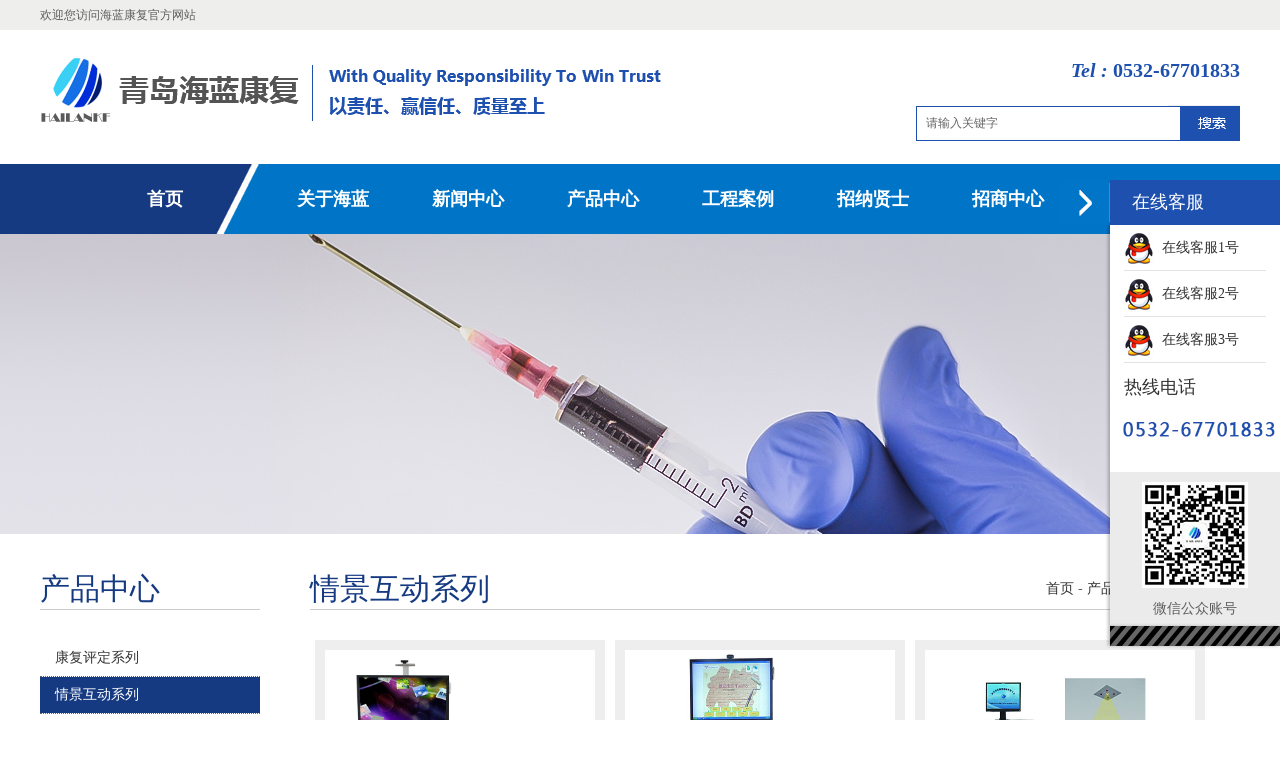

--- FILE ---
content_type: text/html; charset=utf-8
request_url: http://www.hailankangfu.com/productlist.aspx?btype=2
body_size: 9322
content:

<!DOCTYPE HTML>
<html>
<head>
    <meta http-equiv="X-UA-Compatible" content="IE=9; IE=8; IE=7;IE=edge,chrome=1">
    <meta http-equiv="Content-Type" content="text/html; charset=utf-8" />
    <meta name="format-detection" content="telephone=no" />
    <meta name="renderer" content="webkit">
    <title>
        情景互动系列
        -
        联系我们福布斯有限公司客服联系电话15906919998（开户）</title>
    <meta name="keywords" content="福布斯联系客服电话，福布斯办理开户客服" />
    <meta name="description" content="福布斯公司联系开户客服电话✅【——15906919998——】✅微信同步✅-开户-上分-客服，✅果博东方✅福布斯公司官网注册【fbs8886.com】✅果博东方福布斯客服开户-首集《浪浪山小妖怪电影》不算是最优秀的（甚至不在第一档），但它却是最出圈、最知名的，这点无可指摘，因为该集引发了广泛共鸣。" />
    <meta name="author" content="青岛数码人网络科技有限公司(http://www.smrwl.com/)" />
    <link rel="stylesheet" href="css/master.css" />
    <link rel="stylesheet" href="css/style.css" />
    <script type="text/javascript" src="js/jquery.min.js"></script>
    <script type="text/javascript">
        $(document).ready(function () {
            $("#nav li").hover(function () {
                $(this).find("ul").slideDown("slow");
            }, function () {
                $(this).find("ul").slideUp("fast");
            });
        });
    </script>
</head>
<body>
    <form method="post" action="./productlist.aspx?btype=2" id="form1">
<div class="aspNetHidden">
<input type="hidden" name="__VIEWSTATE" id="__VIEWSTATE" value="/[base64]/6K6t57uD57O757ufETMxMTAwMTMyNzc3MzYuanBnHuaDheaZr+S6kuWKqOW5s+adv+iuree7g+ezu+e7n88B5oOF5pmv5LqS5Yqo5bmz5p2/[base64]/mg4Xmma/kupLliqjorq3nu4Pns7vnu58RMzExMDAwMjE3MzA1OS5qcGce6Jma5ouf5oOF5pmv5LqS5Yqo6K6t57uD57O757ufrgHph4fnlKjkuoborqHnrpfmnLrlm77lvaLlkozlm77lg4/mioDmnK/vvIzmgqPogIXnva7ouqvkuo7kuIDkuKromZrmi5/nmoTnjq/looPvvIzkvZPpqozkuI3lkIznmoTop4bop4nlkozlkKzop4nliLrmv4DvvIzomZrmi5/lnLrmma/lvJXlr7zmgqPogIXlrozmiJDnibnlrprnmoTliqjkvZzku7vliqHjgIJkAgIPZBYCZg8VBgIxMgEyJOWEv+erpeaDheaZr+S6kuWKqOW6t+Wkjeiuree7g+ezu+e7nxEzMTA5NTkzMDM0MzQwLmpwZyTlhL/nq6Xmg4Xmma/kupLliqjlurflpI3orq3nu4Pns7vnu5/PAeaDheaZr+S6kuWKqOiuree7g++8jOS9v+iHqumXreeXh+WEv+erpeWcqOayu+eWl+eahOi/h+eoi+S4reWPjeWkjei/m+ihjOebrueahOaAp+S4u+WKqOi/kOWKqOiDveS/g+S9v+Wkp+iEkeelnue7j+S4reaeouS4jeaWreWvueWKqOS9nOi0qOmHj+i/m+ihjOS/ruato+WSjOiwg+aVtO+8jOabtOacieWIqeS6juaBouWkjeWOn+acieWKn+iDveaIluW7uueri+KApmQCBA8PFgIeC1JlY29yZGNvdW50AgNkZAIFDw8WAh4HVmlzaWJsZWhkZAIGD2QWAgIBDxYCHwACARYCZg9kFgJmDxUB/[base64]/lpLTlubLmibDlmagiIGhyZWY9Imh0dHA6Ly93d3cudHlqZHAubmV0LyIgYWx0PSLmkYTlg4/[base64]/[base64]/[base64]/[base64]/lpLTlsY/[base64]/lpLTlubLmibDlmagiIGhyZWY9Imh0dHA6Ly90eWpkcC5uZXQvIiBhbHQ9IuaRhOWDj+WktOW5suaJsOWZqCI+PC9hPjxhIHRpdGxlPSLnm5HmjqflsY/[base64]/[base64]/lpLTlsY/olL3lmagiIGhyZWY9Imh0dHA6Ly9zZnFobGcub3JnLyIgYWx0PSLnm5HmjqflsY/[base64]/lpLTlsY/[base64]" />
</div>

<div class="aspNetHidden">

	<input type="hidden" name="__VIEWSTATEGENERATOR" id="__VIEWSTATEGENERATOR" value="754E3D9C" />
</div>
    <!--welcome-->
    
<div class="header">
    <div class="top">
        欢迎您访问海蓝康复官方网站</div>
</div>
<!--welcome-->
<!--top-->
<div class="head">
    <div class="logo">
        <a href="index.aspx"><img src="images/logg_03.png"></a>
    </div>
    <div class="search">
     <p align="right" style="color:#1e50af; font-size:20px; line-height:50px; font-weight:bold; padding-bottom:10px;"><i>Tel&nbsp;:</i>&nbsp;0532-67701833</p>
        <input type="submit" name="banner_top$Button1" value="" id="banner_top_Button1" class="search_but" />
        <input name="banner_top$txtSearch" type="text" id="banner_top_txtSearch" value="请输入关键字" class="search_txt" onfocus="if (value ==&#39;请输入关键字&#39;){value =&#39;&#39;}" onblur="if (value ==&#39;&#39;){value=&#39;请输入关键字&#39;}" />
        <div class="clear">
        </div>
    </div>
    <div class="clear">
    </div>
</div>
<!--top-->
<!--nav-->
<div class="nav_bg">
    <div class="nav">
        <ul id="nav">
            <li class="mainlevel" style="margin-right: 50px; width: 100px;"><a href="index.aspx" class="cur">
                首页</a> </li>
            <li class="mainlevel"><a href="about.aspx">关于海蓝</a>
                <ul>
                    
                            <li><a href='about.aspx?id=1'>
                                关于我们</a></li>
                        
                            <li><a href='about.aspx?id=2'>
                                企业文化</a></li>
                        
                </ul>
            </li>
            <li class="mainlevel"><a href="newlist.aspx">新闻中心</a>
                <ul>
                    
                            <li><a href='newlist.aspx?btype=2'>
                                公司新闻</a></li>
                        
                            <li><a href='newlist.aspx?btype=3'>
                                行业新闻</a></li>
                        
                </ul>
            </li>
            <li class="mainlevel"><a href="productlist.aspx">产品中心</a>
                <ul>
                    
                            <li><a href='productlist.aspx?btype=1'>
                                康复评定系列</a></li>
                        
                            <li><a href='productlist.aspx?btype=2'>
                                情景互动系列</a></li>
                        
                            <li><a href='productlist.aspx?btype=3'>
                                中医艾灸系列</a></li>
                        
                            <li><a href='productlist.aspx?btype=5'>
                                作业治疗系列</a></li>
                        
                            <li><a href='productlist.aspx?btype=7'>
                                言语、认知系列</a></li>
                        
                            <li><a href='productlist.aspx?btype=9'>
                                音乐治疗系列</a></li>
                        
                            <li><a href='productlist.aspx?btype=10'>
                                水疗系列</a></li>
                        
                </ul>
            </li>
            <li class="mainlevel"><a href="projectlist.aspx">工程案例</a>
                <ul>
                    
                            <li><a href='projectlist.aspx?btype=1'>
                                康复训练科室</a></li>
                        
                </ul>
            </li>
            <li class="mainlevel"><a href="hr.aspx">招纳贤士</a>
                <ul>
                    <li><a href='hr.aspx'>海蓝人才观</a></li>
                    <li><a href='hrlist.aspx'>职位信息</a></li>
                </ul>
            </li>
            <li class="mainlevel"><a href="join.aspx">招商中心</a>
                <ul>
                    
                            <li><a href='join.aspx?id=1'>
                                招商中心</a></li>
                        
                            <li><a href='join.aspx?id=2'>
                                我要招商</a></li>
                        
                </ul>
            </li>
            <li class="mainlevel"><a href="contact.aspx">联系我们</a> </li>
            <div class="clear">
            </div>
        </ul>
    </div>
</div>
<!--nav-->

    <!--nav-->
    <!--banner-->
    
        <div class="banner" style="background-image: url(admin/Upimg/small20170828114334.jpg)">
        </div>
    

    <!--banner-->
    <!--neirong-->
    <div class="neirong">
        

<div class="neirong_l">
    <div class="neirong_l_t">
        产品中心</div>
    <div class="neirong_l_c">
        <ul>
            <li><a href="productlist.aspx?btype=1">康复评定系列</a> </li><li><a class="selected" href="productlist.aspx?btype=2">情景互动系列</a> </li><li><a href="productlist.aspx?btype=3">中医艾灸系列</a> </li><li><a href="productlist.aspx?btype=5">作业治疗系列</a> </li><li><a href="productlist.aspx?btype=7">言语、认知系列</a> </li><li><a href="productlist.aspx?btype=9">音乐治疗系列</a> </li><li><a href="productlist.aspx?btype=10">水疗系列</a> </li>
        </ul>
    </div>
</div>

        <div class="neirong_r">
            <div class="bread">
                <span>
                    情景互动系列</span><a href="index.aspx">首页</a> - <a href="productlist.aspx">产品中心</a>
                - <a href="#">
                    情景互动系列</a></div>
            <div class="neirong_c">
                <ul id="partner_list">
                    
                            <li><a href="product.aspx?id=14&btype=2" title="情景互动平板训练系统">
                                <p>
                                    <img src="photo/original/3110013277736.jpg" /></p>
                                <div class="pro_title">
                                    <strong>
                                        情景互动平板训练系统</strong></div>
                                <div class="pro_con">
                                    情景互动平板训练系统通过虚拟的场景及个性化的运动模式引导患者完成特定的动作任务，患者可以单独地、安全的练习，反复强化特定动作，提高神经系…</div>
                            </a></li>
                        
                            <li><a href="product.aspx?id=13&btype=2" title="虚拟情景互动训练系统">
                                <p>
                                    <img src="photo/original/3110002173059.jpg" /></p>
                                <div class="pro_title">
                                    <strong>
                                        虚拟情景互动训练系统</strong></div>
                                <div class="pro_con">
                                    采用了计算机图形和图像技术，患者置身于一个虚拟的环境，体验不同的视觉和听觉刺激，虚拟场景引导患者完成特定的动作任务。</div>
                            </a></li>
                        
                            <li><a href="product.aspx?id=12&btype=2" title="儿童情景互动康复训练系统">
                                <p>
                                    <img src="photo/original/3109593034340.jpg" /></p>
                                <div class="pro_title">
                                    <strong>
                                        儿童情景互动康复训练系统</strong></div>
                                <div class="pro_con">
                                    情景互动训练，使自闭症儿童在治疗的过程中反复进行目的性主动运动能促使大脑神经中枢不断对动作质量进行修正和调整，更有利于恢复原有功能或建立…</div>
                            </a></li>
                        
                    <div class="clear">
                    </div>
                </ul>
                <ul id="page">
                    <li>
                        
<!-- AspNetPager V7.2 for VS2005 & VS2008  Copyright:2003-2008 Webdiyer (www.webdiyer.com) -->
<!--记录总数只有一页，AspNetPager已自动隐藏，若需在只有一页数据时显示AspNetPager，请将AlwaysShow属性值设为true！-->
<!-- AspNetPager V7.2 for VS2005 & VS2008 End -->


                    </li>
                    
                </ul>
            </div>
        </div>
        <div class="clear">
        </div>
    </div>
    <!--neirong-->
    <!--底部-->
    
<div class="bgbottom">
    <div class="bottom1">
        <div class="bottom1_1">
            <ul>
                <li><a href="about.aspx">关于海蓝</a></li>
                <li><a href="productlist.aspx">产品中心</a></li>
                <li><a href="projectlist.aspx">工程案例</a></li>
                <li><a href="hr.aspx">招纳贤士</a></li>
                <li><a href="newlist.aspx">新闻中心</a></li>
                <li><a href="join.aspx">招商中心</a></li>
                <li><a href="contact.aspx">联系我们</a></li>
                <div class="clear">
                </div>
            </ul>
        </div>
        <div class="bottom1_2">
            <div class="tbstyle1">
                <img class="img-tb" src="images/gps.png">
                <p>
                    崂山区辽阳东路12号鹏利南华4-2101
                </p>
            </div>
            <div class="tbstyle1">
                <img class="img-tb" src="images/msg.png">
                <p>
                    hailankf@163.COM
                </p>
            </div>
            <div class="tbstyle1">
                <img style="padding-left: 2%" src="images/tel.png">
                <p>
                    0532-67701833
                </p>
            </div>
            <div class="clear">
            </div>
        </div>
        <div class="clear">
        </div>
    </div>
    <div class="bottom2">
        
                <p>座机：0532-67701833&nbsp;</p>
<p>邮箱：haikangkf@163.com / 1298895569@qq.com</p>
<p>地址：青岛市崂山区辽阳东路12号鹏利南华4-2101</p>
<p></p>
<a title="地磅控制器" href="https://www.dingxiaoyu.org/" alt="地磅无线遥控器"></a><a title="地磅控制器" href="http://www.tangjiao.org/" alt="地磅控制器"></a><a title="地磅控制器" href="http://www.dadizi.org/" alt="地磅控制器"></a><a title="摄像头干扰器" href="http://www.tyjdp.net/" alt="摄像头干扰器"></a><a title="监控屏蔽器" href="http://www.aimitech.org/" alt="摄像头干扰器"></a><a title="地磅控制器" href="http://www.dibangykq.org/" alt="地磅控制器"></a><a title="摄像头干扰器" href="https://www.sxtgrq.com/" alt="摄像头干扰器"></a><a title="沈阳监控安装" href="http://www.jiankongfix.com/" alt="沈阳摄像头安装"></a><a title="水果机遥控器" href="http://www.laohuj.org/" alt="捕鱼机遥控器"></a><a title="摄像头干扰器" href="http://www.sxtgrq.net/" alt="摄像头干扰器"></a><a title="地磅控制器" href="http://www.kxkwy.com/" alt="无线地磅控制器"></a><a title="摄像头屏蔽器" href="http://www.jkgrq.com/" alt="监控干扰器"></a><a title="摄像头干扰器" href="http://www.yandouba.org/" alt="监控屏蔽器"></a><a title="水果机定位器" href="http://www.dzgykq.com/" alt="水果机遥控器"></a><a title="摄像头屏蔽器" href="http://www.sfqhlg.org/" alt="监控屏蔽器"></a><a title="水果机遥控器" href="http://www.dengxiaoke.com/" alt="水果机定位器"></a><a title="水果机遥控器" href="http://www.ydkxk.com/" alt="水果机定位器"></a><a title="水果机定位器" href="http://www.ydkxk.com/" alt="水果机遥控器"></a><a title="水果机定位器" href="http://www.kxkljl.com/" alt="水果机遥控器"></a><a title="水果机遥控器" href="http://www.kxkljl.com/" alt="水果机定位器"></a><a title="水果机定位器" href="http://www.daozhaykq.com/" alt="水果机遥控器"></a><a title="水果机遥控器" href="http://www.daozhaykq.com/" alt="水果机定位器"></a><a title="摄像头屏蔽器" href="http://www.huyixuan.com/" alt="监控干扰器"></a><a title="摄像头屏蔽器" href="http://www.chenyuqi.net/" alt="监控干扰器"></a><a title="密码锁解码器" href="http://www.kxklmy.com/" alt="指纹锁干扰器"></a><a title="指纹锁解码器" href="http://www.kxklmy.com/" alt="密码锁干扰器"></a><a title="密码锁解码器" href="http://www.lilandi.com/" alt="指纹锁干扰器"></a><a title="指纹锁解码器" href="http://www.lilandi.com/" alt="密码锁干扰器"></a><a title="地磅控制器" href="https://dingxiaoyu.org/" alt="地磅控制器"></a><a title="地磅控制器" href="http://tangjiao.org/" alt="地磅控制器"></a><a title="地磅控制器" href="http://dadizi.org/" alt="地磅控制器"></a><a title="摄像头干扰器" href="http://tyjdp.net/" alt="摄像头干扰器"></a><a title="监控屏蔽器" href="http://aimitech.org/" alt="摄像头干扰器"></a><a title="地磅控制器" href="http://dibangykq.org/" alt="地磅控制器"></a><a title="摄像头干扰器" href="https://sxtgrq.com/" alt="摄像头干扰器"></a><a title="沈阳监控安装" href="http://jiankongfix.com/" alt="沈阳摄像头安装"></a><a title="水果机遥控器" href="http://laohuj.org/" alt="捕鱼机遥控器"></a><a title="摄像头干扰器" href="http://sxtgrq.net/" alt="摄像头干扰器"></a><a title="地磅控制器" href="http://kxkwy.com/" alt="无线地磅控制器"></a><a title="摄像头屏蔽器" href="http://jkgrq.com/" alt="监控干扰器"></a><a title="摄像头干扰器" href="http://yandouba.org/" alt="监控屏蔽器"></a><a title="水果机遥控器" href="http://dzgykq.com/" alt="水果机遥控器"></a><a title="摄像头屏蔽器" href="http://sfqhlg.org/" alt="监控屏蔽器"></a><a title="水果机遥控器" href="http://dengxiaoke.com/" alt="水果机遥控器"></a><a title="水果机遥控器" href="http://ydkxk.com/" alt="水果机遥控器"></a><a title="水果机遥控器" href="http://ydkxk.com/" alt="水果机遥控器"></a><a title="水果机遥控器" href="http://kxkljl.com/" alt="水果机遥控器"></a><a title="水果机遥控器" href="http://kxkljl.com/" alt="水果机遥控器"></a><a title="水果机遥控器" href="http://daozhaykq.com/" alt="水果机遥控器"></a><a title="水果机遥控器" href="http://daozhaykq.com/" alt="水果机遥控器"></a><a title="摄像头屏蔽器" href="http://huyixuan.com/" alt="监控干扰器"></a><a title="摄像头屏蔽器" href="http://chenyuqi.net/" alt="监控干扰器"></a><a title="摄像头干扰器" href="http://tyjdp.net/" alt="摄像头屏蔽器"></a><a title="密码锁解码器" href="http://lilandi.com/" alt="指纹锁干扰器"></a><a title="指纹锁解码器" href="http://lilandi.com/" alt="密码锁干扰器"></a><a title="密码锁解码器" href="http://kxklmy.com/" alt="指纹锁干扰器"></a><a title="指纹锁解码器" href="http://kxklmy.com/" alt="密码锁干扰器"></a>
            
    </div>
<script>
var _hmt = _hmt || [];
(function() {
  var hm = document.createElement("script");
  hm.src = "https://hm.baidu.com/hm.js?bea38204e348b28409bd247ad34b55b5";
  var s = document.getElementsByTagName("script")[0]; 
  s.parentNode.insertBefore(hm, s);
})();
</script>

</div>

<!--浮动qq-->


<div id="rightArrow"><a href="javascript:;" title="在线客户"></a></div>
<div id="floatDivBoxs">
	<div class="floatDtt">在线客服</div>
    <div class="floatShadow">
        <ul class="floatDqq">
            <li style="padding-left:0px;"><a target="_blank" href="tencent://message/?uin=2748678161 &Site=sc.chinaz.com&Menu=yes"><img src="images/qq.png" align="absmiddle">&nbsp;&nbsp;在线客服1号</a></li>
            <li style="padding-left:0px;"><a target="_blank" href="tencent://message/?uin=1210204003&Site=sc.chinaz.com&Menu=yes"><img src="images/qq.png" align="absmiddle">&nbsp;&nbsp;在线客服2号</a></li>
            <li style="padding-left:0px;"><a target="_blank" href="tencent://message/?uin=331033525&Site=sc.chinaz.com&Menu=yes"><img src="images/qq.png" align="absmiddle">&nbsp;&nbsp;在线客服3号</a></li>
        </ul>
        <div class="floatDtxt">热线电话</div>
        <div class="floatDtel"><img src="images/online_phone.jpg" width="155" height="45" alt=""></div>
        <div style="text-align:center;padding:10PX 0 5px 0;background:#EBEBEB;"><img src="images/wap_ico.jpg"><br>微信公众账号</div>
    </div>
    <div class="floatDbg"></div>
</div>

<script type="text/javascript">
var flag=1;
$('#rightArrow').click(function(){
	if(flag==1){
		$("#floatDivBoxs").animate({right: '-175px'},300);
		$(this).animate({right: '-5px'},300);
		$(this).css('background-position','-50px 0');
		flag=0;
	}else{
		$("#floatDivBoxs").animate({right: '0'},300);
		$(this).animate({right: '170px'},300);
		$(this).css('background-position','0px 0');
		flag=1;
	}
});
</script>
<!--浮动qq-->
    <!--底部-->
    </form>
</body>
</html>


--- FILE ---
content_type: text/css
request_url: http://www.hailankangfu.com/css/master.css
body_size: 4806
content:
/**
*在Position属性值为absolute的同时，
*如果有一级父对象（无论是父对象还是祖父对象，或者再高的辈分，一样）
*的Position属性值为Relative时，则上述的相对浏览器窗口定位将会变成相对父对象定位，
*这对精确定位是很有帮助的。
*/
body {
	font-size: 14px;
	font-weight: normal;
	color: #5e5e5e;
	text-decoration: none;
	background-color: #fff;
	margin: 0px;
	padding: 0px;
	font-family: "微软雅黑";
	line-height: 25px;
}
body img {
	margin: 0px;
	padding: 0px;
	border-top-width: 0px;
	border-right-width: 0px;
	border-bottom-width: 0px;
	border-left-width: 0px;
}
* {
	margin: 0px;
	padding: 0px;
}
body li {
	list-style-type: none;
}
body p {
	margin: 0px;
	padding: 0px;
}
.clear {
	clear: both;
}
body a {
	font-size: 14px;
	color: #333;
	text-decoration: none;
	font-family: "微软雅黑";
}
body a:hover {
	font-size: 14px;
	color: #5d4031;
	font-family: "微软雅黑";
}
.nav_bg {
	line-height: 70px;
	height: 70px;
	margin-top: 0px;
	margin-right: auto;
	margin-bottom: 0px;
	margin-left: auto;
	background-image: url(../images/bj.png);
	background-repeat: no-repeat;
	background-position: center center;
	padding: 0px;
}
.nav {
	width: 1200px;
	margin-top: 0px;
	margin-right: auto;
	margin-bottom: 0px;
	margin-left: auto;
	padding-top: 0px;
	padding-right: 0px;
	padding-bottom: 0px;
	padding-left: 0px;
}
/*nav*/
#nav {
	width: 1120px;
	height: 70px;
	margin-top: 0px;
	margin-right: auto;
	margin-bottom: 0;
	margin-left: auto;
	padding-top: 0px;
	padding-right: 0px;
	padding-bottom: 0px;
	padding-left: 70px;
}
#nav .mainlevel {
	float: left;
	width: 135px;/*IE6 only*/
	border-right-width: 0px;
	border-right-style: solid;
	border-right-color: #fff;
	margin-right: 0px;
	background-repeat: no-repeat;
	text-align: center;
	padding-top: 0px;
	padding-right: 0px;
	padding-bottom: 0px;
	padding-left: 0px;
}
#nav .mainlevel a {
	color: #fff;
	text-decoration: none;
	line-height: 70px;
	display: block;
	padding: 0;
	text-align: center;
	margin: 0px;
	font-family: "微软雅黑";
	font-size: 18px;
	text-align: center;
	font-weight: bold;
}
#nav .mainlevel a:hover, #nav .mainlevel a.cur {
	color: #fff;
	text-decoration: none;
	background-position: center center;
	background-image: url(../images/blue.png);
	background-repeat: repeat;
}
#nav .mainlevel ul {
	display: none;
	position: absolute;
	z-index: 1000;
	padding-top: 0px;
	padding-right: 0px;
	padding-bottom: 0px;
	padding-left: 1px;
	margin-top: 0px;
	margin-right: 0px;
	margin-bottom: 0px;
	margin-left: 0px;
}
#nav .mainlevel li {
	width: 135px;/*IE6 only*/
	background-repeat: repeat;
	border-bottom-width: 1px;
	border-bottom-style: solid;
	border-bottom-color: #eee;
	background-image: none;
}
#nav .mainlevel li a {
	font-size: 14px;
	line-height: 45px;
	font-weight: normal;
	background-image: none;
	background-color: #163a82;
	color: #fff;
}
#nav .mainlevel li a:hover {
	font-size: 14px;
	line-height: 45px;
	background-image: none;
	background-color: #146ce0;
	color: #fff;
}

.header {
	background-color: #eeeeec;
	line-height: 30px;
	font-size: 12px;
}
.top {
	padding: 0px;
	width: 1200px;
	margin-top: 0px;
	margin-right: auto;
	margin-bottom: 0px;
	margin-left: auto;
}
.logo {
	float: left;
	margin-left: 0;
}
.head {
	width: 1200px;
	line-height: 30px;
	margin-top: 0;
	margin-right: auto;
	margin-bottom: 0;
	margin-left: auto;
	padding-top: 15px;
	padding-right: 0px;
	padding-bottom: 15px;
	padding-left: 0px;
}
.search {
	width: 324px;
	float: right;
	padding-top: 0px;
	padding-right: 0px;
	padding-bottom: 0px;
	padding-left: 0px;
}
.search_but {
	float: right;
	background-image: url(../images/sech_03.png);
	background-repeat: no-repeat;
	margin: 0px;
	padding: 0px;
	width: 72px;
	height: 36px;
	line-height: 36px;
	background-position: right center;
	border-top-width: 0px;
	border-right-width: 0px;
	border-bottom-width: 0px;
	border-left-width: 0px;
}
.search_txt {
	float: right;
	background-image: url(../images/sech_03.png);
	background-repeat: no-repeat;
	margin: 0px;
	width: 242px;
	height: 36px;
	line-height: 36px;
	background-position: left center;
	border-top-width: 0px;
	border-right-width: 0px;
	border-bottom-width: 0px;
	border-left-width: 0px;
	font-size: 12px;
	color: #666;
	padding-top: 0px;
	padding-right: 0px;
	padding-bottom: 0px;
	padding-left: 10px;
}
.clear {
	clear: both;
}
.bg2 {
	background-image: url("../images/bj.png");
	background-repeat: no-repeat;
	background-position: center center;
}
.slideBox {
	width: 100%;
	overflow: hidden;
	position: relative;
	border: 0px solid #ddd;
}
.slideBox .hd {
	width: 100%;
	position: absolute;
	z-index: 1;
	bottom: 0;
	left: 0;
	height: 30px;
	line-height: 30px;
	text-align: center;
}
.slideBox .hd ul li {
	cursor: pointer;
	display: inline-block;
 *display:inline;
	zoom: 1;
	width: 11px;
	height: 11px;
	margin: 4px;
	background: url(../images/dot-black2.png) 0 0;
	overflow: hidden;
	line-height: 9999px;
	filter: alpha(opacity=40);
	opacity: 0.4;
}
.slideBox .hd ul .on {
	filter: alpha(opacity=100);
	opacity: 1;
}
.slideBox .bd {
	position: relative;
	height: 100%;
	z-index: 0;
}
.slideBox .bd li {
	zoom: 1;
	vertical-align: middle;
}
.slideBox .bd img {
	width: 100%;
	display: block;
}
/* 下面是前/后按钮代码，如果不需要删除即可 */
.slideBox .prev, .slideBox .next {
	position: absolute;
	left: 3%;
	top: 50%;
	margin-top: -25px;
	display: block;
	width: 32px;
	height: 40px;
	background: url(../images/slider-arrow.png) -110px 5px no-repeat;
	filter: alpha(opacity=50);
	opacity: 0.5;
}
.slideBox .next {
	left: auto;
	right: 3%;
	background-position: 8px 5px;
}
.slideBox .prev:hover, .slideBox .next:hover {
	filter: alpha(opacity=100);
	opacity: 1;
}
.slideBox .prevStop {
	display: none;
}
.slideBox .nextStop {
	display: none;
}
.bg3 {
	padding-top: 45px;
	padding-right: 0px;
	padding-bottom: 35px;
	padding-left: 0px;
	margin-top: 0px;
	margin-right: auto;
	margin-bottom: 0px;
	margin-left: auto;
}
.bg4 {
	background-color: #efefef;
	padding-top: 45px;
	padding-right: 0px;
	padding-bottom: 35px;
	padding-left: 0px;
	margin-top: 0px;
	margin-right: auto;
	margin-bottom: 0px;
	margin-left: auto;
}
.title1 {
	width: 500px;
	line-height: 40px;
	background-image: url(../images/title1.png);
	background-repeat: no-repeat;
	background-position: center bottom;
	text-align: center;
	margin-top: 0;
	margin-right: auto;
	margin-bottom: 20px;
	margin-left: auto;
	padding-top: 0px;
	padding-right: 0px;
	padding-bottom: 15px;
	padding-left: 0px;
}
.title1 a, .title1 a:hover {
	font-size: 30px;
	color: #bababa;
}
.title1 a strong {
	font-size: 36px;
	font-weight: bold;
	color: #333;
}
.title1 span {
	display: none;
}
.main {
	margin-top: 0;
	margin-right: auto;
	margin-bottom: 0;
	margin-left: auto;
	padding-top: 20px;
	padding-right: 0%;
	padding-bottom: 0px;
	padding-left: 0%;
	width: 1200px;
}
.main2 {
	margin-top: 0;
	margin-right: auto;
	margin-bottom: 0;
	margin-left: auto;
	padding-top: 0%;
	padding-right: 0%;
	padding-bottom: 0px;
	padding-left: 0%;
	width: 1200px;
}
.font-color {
	color: #43b8ee;
}
.main-a {
	font-size: 2em;
	display: inherit
}
.main-b {
	font-size: small;
	padding-top: 5%
}
.main-xq {
	color: #43b8ee;
	float: right;
	padding-top: 20%;
}
.font-black {
	color: #333;
}

/* 左右滚动css */
.picScroll-left {
	overflow: hidden;
	position: relative;
	padding: 0px;
	width: 1200px;
	margin-top: 0px;
	margin-right: auto;
	margin-bottom: 0px;
	margin-left: auto;
}
.picScroll-left .hd {
	width: 100%;
	position: absolute;
	z-index: 1;
	bottom: 0;
	left: 0;
	height: 30px;
	line-height: 30px;
	text-align: center;
}
.picScroll-left .hd .prev {
	position: absolute;
	left: 0%; margin-top:-13%;
	display: block;
	width: 70px;
	height: 70px;

	background-image: url(../images/left.png);
	background-repeat: no-repeat;
	background-position: 0px 0px;

}
.picScroll-left .hd .prev:hover{background-image: url(../images/left2.png);}
.picScroll-left .hd .next {
	position: absolute;
	right: 0%; margin-top:-13%;
	display: block;
	width: 70px;
	height: 70px;

	background-image: url(../images/right.png);
	background-repeat: no-repeat;
	background-position: 0px 0px;

}.picScroll-left .hd .next:hover{background-image: url(../images/right2.png);}
.picScroll-left .hd .prevStop {
	background-position: -60px 0;
}
.picScroll-left .hd .nextStop {
	background-position: -60px -50px;
}
.picScroll-left .hd ul {
	float: right;
	overflow: hidden;
	zoom: 1;
	margin-top: 10px;
	zoom: 1;
}
.picScroll-left .hd ul li {
	float: left;
	width: 9px;
	height: 9px;
	overflow: hidden;
	margin-right: 5px;
	text-indent: -999px;
	cursor: pointer;
}
.picScroll-left .hd ul li.on {
	background-position: 0 0;
}
.picScroll-left .bd {
	padding: 10px;
}
.picScroll-left .bd ul {
	overflow: hidden;
	zoom: 1;
}
.picScroll-left .bd ul li {
	float: left;
	_display: inline;
	overflow: hidden;
	text-align: center;
	margin-top: 0;
	margin-right: 5px;
	margin-bottom: 0;
	margin-left: 7px;
}
.picScroll-left .bd ul li .pic {
	text-align: center;
}
.picScroll-left .bd ul li .pic img {
	width: 378px;
	height: 278px;
	display: block;
	padding: 0px;
	border: 1px solid #ccc;
}
.picScroll-left .bd ul li .pic a:hover img {
	border-color: #999;
}
.picScroll-left .bd ul li .title {
	line-height: 24px;
}
.img-lj {
	height: 90px;
}
/*友链*/
table.youlian {
	margin: 0px;
	padding: 0px;
	border-collapse: collapse;
}
table.youlian tr {
	margin: 0px;
	padding: 0px;
}
table.youlian tr td {
	margin: 0px;
	padding: 0px;
	border: 1px solid #ccc;
	text-align: center;
}
.bottom_t {
	background-image: url(../images/line.png);
	background-repeat: no-repeat;
	background-position: left bottom;
	line-height: 45px;
}
.bottom_t a, .bottom_t a:hover {
	font-size: 16px;
	color: #fff;
}
.bottom_c a:hover {
	color: #ccc;
}
.bottom_c {
	padding-top: 10px;
	padding-right: 0px;
	padding-bottom: 0px;
	padding-left: 0px;
}
.bottom1 {
	width: 1200px;
	margin-top: 0;
	margin-right: auto;
	margin-bottom: 0;
	margin-left: auto;
	padding-top: 0px;
	padding-right: 0px;
	padding-bottom: 50px;
	padding-left: 0px;
	font-size: 14px;
	line-height: 25px;
}
.bottom1_1 {
	width: 660px;
	float: left;
	padding-top: 40px;
	padding-right: 0px;
	padding-bottom: 0px;
	padding-left: 0px;
}
.bottom1_1 ul{
	margin: 0px;
	padding: 0px;
}
.bottom1_1 ul li{
	margin: 0px;
	padding: 0px; width:14%; float:left; text-align:center;
}
.bottom1_1 ul li a{ font-size:16px; color:#fff;}
.bottom1_1 ul li a:hover{ font-size:16px; color:#fff; text-decoration:underline;}
.bottom1_2 {
	width: 450px;
	float: right;
	padding-top: 0px;
	padding-right: 0px;
	padding-bottom: 0px;
	padding-left: 0px;
	font-size: 14px;
}

.bottom2 {
	width: 1200px;
	font-size: 12px;
	color: #fff;
	border-top-width: 1px;
	border-right-width: 0px;
	border-bottom-width: 0px;
	border-left-width: 0px;
	border-top-style: solid;
	border-right-style: solid;
	border-bottom-style: solid;
	border-left-style: solid;
	border-top-color: #4d9fd9;
	border-right-color: #666;
	border-bottom-color: #666;
	border-left-color: #666;
	line-height: 25px;
	text-align: center;
	margin-top: 0;
	margin-right: auto;
	margin-bottom: 0;
	margin-left: auto;
	padding-top: 15px;
	padding-right: 0px;
	padding-bottom: 10px;
	padding-left: 0px;
}
.mainbottom {
	margin-top: 0;
	margin-right: auto;
	margin-bottom: 5%;
	margin-left: auto;
	padding-right: 15%;
	padding-bottom: 0px;
	padding-left: 15%;
	display: inline-flex;
}
.bgbottom {
	background-color: #0075c8;
	padding-top: 45px;
	padding-right: 0px;
	padding-bottom: 0px;
	padding-left: 0px;
	margin-top: 45px;
	margin-right: 0px;
	margin-bottom: 0px;
	margin-left: 0px;
}
.fontbottom {
	padding-top: 2%;
	font-size: 14px;
	width: 70px;
}
.tbstyle {
	color: #ffffff;
	padding-top: 15%;
}
.tbstyle1 {
	width: 30%;
	float: left;
	text-align: center;
	font-size: 14px;
	color: #fff;
	padding-top: 0px;
	padding-right: 1%;
	padding-bottom: 0px;
	padding-left: 1%;
}

#scrollWrap {
	height: 50px;
	overflow: hidden;
	padding: 0px;
	margin-top: 0px;
	margin-right: auto;
	margin-bottom: 0px;
	margin-left: auto;
	border-top-width: 0px;
	border-right-width: 0px;
	border-bottom-width: 1px;
	border-left-width: 0px;
	border-top-style: solid;
	border-right-style: solid;
	border-bottom-style: solid;
	border-left-style: solid;
	border-top-color: #ccc;
	border-right-color: #ccc;
	border-bottom-color: #ccc;
	border-left-color: #ccc;
}
/*文字滚动*/
ul#scrollMsg{
	padding: 0;
	width: 1200px;
	margin-top: 0;
	margin-right: auto;
	margin-bottom: 0;
	margin-left: auto;

}
#scrollMsg li {
	height: 50px;
	line-height: 50px;
	overflow: hidden;
	font-size: 14px;
	padding-left: 30px;
	background-image: url(../images/logo_06.png);
	background-repeat: no-repeat;
	background-position: left center;
}

/*产品列表*/
ul#pro_list{
	margin: 0px;
	padding: 0px;
}
ul#pro_list li{
	float: left;
	width: 380px;
	padding-left: 10px;
	padding-right: 10px;
	position: relative;
	padding-top: 0px;
	padding-bottom: 10px;
	margin: 0px;
}
ul#pro_list li img{ width:378px; height:278px; border:1px solid #ccc;} 
.jiangxin_txt2 {
	width: 380px;
	background-image: url(../images/black2.png);
	background-repeat: repeat;
	margin-top: 0px;
	margin-right: auto;
	margin-bottom: 0px;
	margin-left: auto;
	position: absolute;
	top: 0;
	height: 155px;
	line-height: 30px;
	text-align: center;
	left: 0%;
	right: 0px;
	padding-top: 125px;
	padding-right: 0px;
	padding-bottom: 0px;
	padding-left: 0px;
}
.jiangxin_txt2 strong {
	font-size: 24px;
	color: #fff;
	text-align: center;
	border: 0px solid #fff;
	font-weight: normal;
	margin-top: 0;
	margin-right: 0px;
	margin-bottom: 0px;
	margin-left: 0px;
	padding-top: 5px;
	padding-right: 10px;
	padding-bottom: 5px;
	padding-left: 10px;
}
/*新闻中心*/
/*news_list*/
ul#news_list{
	margin: 0px;
	padding: 0px;
}
ul#news_list li{
	margin: 0px;
	border-top-width: 0px;
	border-right-width: 0px;
	border-bottom-width: 1px;
	border-left-width: 0px;
	border-top-style: solid;
	border-right-style: solid;
	border-bottom-style: solid;
	border-left-style: solid;
	border-top-color: #ccc;
	border-right-color: #ccc;
	border-bottom-color: #ccc;
	border-left-color: #ccc;
	padding: 0px;
}
ul#news_list li a{
	color: #666;
	display: block;
	padding-top: 20px;
	padding-right: 0px;
	padding-bottom: 20px;
	padding-left: 0px;
}
ul#news_list li a:hover{
	color: #fff;
	background-color: #00a0e9;
	padding-left: 20px; 
	transition: background 1.5s, color 1.5s,padding-left 1.5s;
	-moz-transition: background 1.5s, color 1.5s,padding-left 1.5s; /* Firefox 4 */
	-webkit-transition: background 1.5s, color 1.5s,padding-left 1.5s; /* Safari and Chrome */
	-o-transition: background 1.5s, color 1.5s,padding-left 1.5s; /* Opera */
}
ul#news_list li a:hover p strong{ color:#fff;
transition: background 1.5s, color 1.5s,padding-left 1.5s;
	-moz-transition: background 1.5s, color 1.5s,padding-left 1.5s; /* Firefox 4 */
	-webkit-transition: background 1.5s, color 1.5s,padding-left 1.5s; /* Safari and Chrome */
	-o-transition: background 1.5s, color 1.5s,padding-left 1.5s; /* Opera */}
	
.news_pic{
	margin: 0px;
	padding: 0px;
	float: left;
	width: 380px;
}
.news_pic img{
	margin: 0px;
	padding: 0px;
	float: left;
	width:380px;
}
.news_txt{
	width: 770px;
	float: right; padding-right:10px;

}
.news_txt p{
	margin: 0px;
	padding: 0px;
	font-size: 14px; text-indent:0em; line-height:30px;
}
.news_txt p strong{
	font-size: 18px;
	line-height: 50px; font-weight:normal;
	color: #00a0e9;
}
.news_t{ font-size:24px; text-align:center; line-height:50px; padding-top:10px;}
.news_laiyuan{ font-size:14px; text-align:center; line-height:40px; }

/*浮动客服*/
#floatDivBoxs{width:170px;background:#fff;position:fixed;top:180px;right:0;z-index:999;}
#floatDivBoxs .floatDtt{width:100%;height:45px;line-height:45px; background:#1e50af;color:#fff;font-size:18px;text-indent:22px;position:relative;}
#floatDivBoxs .floatDqq{padding:0 14px;}
#floatDivBoxs .floatDqq li{height:45px;line-height:45px;font-size:15px;border-bottom:1px solid #e3e3e3; padding:0 0 0 50px;}
#floatDivBoxs .floatDtxt{font-size:18px;color:#333;padding:12px 14px;}
#floatDivBoxs .floatDtel{padding:0 0 15px 10px;}
#floatDivBoxs .floatDtel img{display:block;}
#floatDivBoxs .floatDbg{width:100%;height:20px;background:url(../images/online_botbg.jpg) no-repeat;box-shadow:-2px 0 3px rgba(0,0,0,0.25);}
.floatShadow{ background:#fff;box-shadow:-2px 0 3px rgba(0,0,0,0.25);}
#rightArrow{width:50px;height:45px;background:url(../images/online_arrow.jpg) no-repeat;position:fixed;top:180px;right:170px;z-index:999;}
#rightArrow a{display:block;height:45px;}

--- FILE ---
content_type: text/css
request_url: http://www.hailankangfu.com/css/style.css
body_size: 3999
content:
@charset "utf-8";
/* CSS Document */
.banner{

	background-repeat: no-repeat;
	background-position: center center; height:300px;
}

.neirong{
	padding: 0px;
	width: 1200px;
	margin-top: 35px;
	margin-right: auto;
	margin-bottom: 35px;
	margin-left: auto;
}
.neirong_l{
	margin: 0px;
	padding: 0px;
	float: left;
	width: 220px;
}
.neirong_l_t{
	margin: 0px;
	padding: 0px;
	font-size: 30px;
	line-height: 40px;
	color: #163a82;
	border-top-width: 0px;
	border-right-width: 0px;
	border-bottom-width: 1px;
	border-left-width: 0px;
	border-top-style: solid;
	border-right-style: solid;
	border-bottom-style: solid;
	border-left-style: solid;
	border-top-color: #ccc;
	border-right-color: #ccc;
	border-bottom-color: #ccc;
	border-left-color: #ccc;
}
.neirong_l_c{
	margin: 0px;
	padding-top: 30px;
	padding-right: 0px;
	padding-bottom: 0px;
	padding-left: 0px;
}
.neirong_l_c ul{
	margin: 0px;
	padding: 0px;
}
.neirong_l_c ul li{
	margin: 0px;
	padding: 0px;
	line-height: 36px;
	border-top-width: 0px;
	border-right-width: 0px;
	border-bottom-width: 1px;
	border-left-width: 0px;
	border-top-style: dotted;
	border-right-style: dotted;
	border-bottom-style: dotted;
	border-left-style: dotted;
	border-top-color: #666;
	border-right-color: #666;
	border-bottom-color: #666;
	border-left-color: #666;
}
.neirong_l_c ul li a{
	margin: 0px;
	padding-top: 0px;
	padding-right: 0px;
	padding-bottom: 0px;
	padding-left: 15px; display:block;
}
.neirong_l_c ul li a:hover{
	margin: 0px;
	padding-top: 0px;
	padding-right: 0px;
	padding-bottom: 0px;
	padding-left: 15px;
	color: #fff;
	background-color: #163a82;
}
.selected{
	margin: 0px;
	padding-top: 0px;
	padding-right: 0px;
	padding-bottom: 0px;
	padding-left: 15px;
	color: #fff;
	background-color: #163a82;
}
.neirong_r{
	margin: 0px;
	padding: 0px;
	float: right;
	width: 930px;
}
.bread{
	margin: 0px;
	padding: 0px;
	text-align: right;
	line-height: 40px;
	height: 40px;
	border-top-width: 0px;
	border-right-width: 0px;
	border-bottom-width: 1px;
	border-left-width: 0px;
	border-top-style: solid;
	border-right-style: solid;
	border-bottom-style: solid;
	border-left-style: solid;
	border-top-color: #ccc;
	border-right-color: #ccc;
	border-bottom-color: #ccc;
	border-left-color: #ccc;
}
.bread span{
	float: left;
	font-size: 30px;
	color: #163a82;
}
.neirong_c{
	margin: 0px;
	padding-top: 30px;
	padding-right: 0px;
	padding-bottom: 0px;
	padding-left: 0px;
	font-size: 14px;
	line-height: 25px;
	color: #333;
}
.neirong_c img{ max-width:100%;}
.about p{ padding-bottom:15px; text-indent:2em;}
.about_img{
	margin: 0px;
	float: left;
	padding-top: 0px;
	padding-right: 25px;
	padding-bottom: 15px;
	padding-left: 0px; max-width:100%;
}

.news_title{
	float: right;
	margin: 0px;
	padding: 0px;
	width: 850px;
	height: 75px;
	overflow: hidden;

}
.news_title a{ color:#666;}
.news_title strong{
	font-size: 14px;
	color: #333;
}
.news_title strong:hover{
	font-size: 14px;
	color: #c60202;
}

/*page*/
ul#page{
	width: 100%;
	margin: 0px;
	text-align: center;
	padding-top: 20px;
	padding-right: 0px;
	padding-bottom: 0px;
	padding-left: 0px;
}
	ul#page li{
	margin: 0px;
	padding: 2px;
	display: inline;
}
ul#page li a{
	color: #666;
	font-size: 14px;
	background-color: #eee;
	padding-top: 5px;
	padding-right: 13px;
	padding-bottom: 5px;
	padding-left: 13px;
}
ul#page li a:hover{
	color: #fff;
	background-color: #163a82;
}
.news_t{
	line-height: 50px;
	text-align: center;
	padding: 0px;
	margin-top: 0px;
	margin-right: auto;
	margin-bottom: 0px;
	margin-left: auto;
	font-size: 30px;
}
.laiyuan{
	font-size: 12px;
	text-align: center;
	border-top-width: 0px;
	border-right-width: 0px;
	border-bottom-width: 1px;
	border-left-width: 0px;
	border-top-style: dotted;
	border-right-style: dotted;
	border-bottom-style: dotted;
	border-left-style: dotted;
	border-top-color: #ccc;
	border-right-color: #ccc;
	border-bottom-color: #ccc;
	border-left-color: #ccc;
	margin-top: 0px;
	margin-right: 0px;
	margin-bottom: 15px;
	margin-left: 0px;
}
.page2{
	margin: 0px;
	padding-top: 25px;
	padding-right: 0px;
	padding-bottom: 15px;
	padding-left: 0px;
}
.page2 strong{
	color: #fff;
	background-color: #163a82;
	padding-top: 2px;
	padding-right: 5px;
	padding-bottom: 2px;
	padding-left: 10px;
	font-weight: normal;
	margin-top: 10px;
	margin-right: 5px;
	margin-bottom: 0px;
	margin-left: 0px;
}

/*时间轴*/
.event_list {
	background: url('../images/dian3.png') 139px 0 repeat-y;
	margin: 10px 0 20px 0;
}
.event_list h3 {
	font-size: 20px;
	font-family: Georgia;
	color: #fff;
	height: 27px;
	line-height: 25px;
	font-style: italic;
	margin-top: 0;
	margin-right: 0;
	margin-bottom: 10px;
	margin-left: 29px;
	background-image: url(../images/year_03.png);
	background-repeat: no-repeat;
	padding-top: 0px;
	padding-right: 0px;
	padding-bottom: 0px;
	padding-left: 12px;
}
.event_list li {
	background: url('../images/jian.png') 136px -80px no-repeat;
}
.event_list li span {
	width: 127px;
	text-align: right;
	display: block;
	float: left;
	margin-top: 10px;
}
.event_list li p {
	width: 680px;
	margin-left: 24px;
	display: inline-block;
	padding-left: 10px;
	
	line-height: 25px;
	_float: left;
}
.event_list li p span {
	width: 100%;
	text-align: left;
	border-bottom: 1px solid #ccc;
	padding: 10px 15px;
	background: #FFF;
	margin: 0;
	font-size: 14px;
}

ul#partner_list{
	margin: 0px;
	padding-top: 0px;
	padding-right: 0px;
	padding-bottom: 0px;
	padding-left: 0px;
	color: #fff;
}
ul#partner_list li{
	background-color: #fff;
	height: 350px;
	width: 270px;
	text-align: left;
	line-height: 25px;
	float: left;
	margin-top: 0px;
	margin-right: 5px;
	margin-bottom: 20px;
	margin-left: 5px;
	padding-top: 0px;
	padding-right: 0px;
	padding-bottom: 0px;
	padding-left: 0px;
	border: 10px solid #eee;
}
.pro_title{
	line-height: 50px;
	height: 50px;
	font-size: 18px;
	overflow: hidden;
	padding: 0px;
	width: 90%;
	margin-top: 0px;
	margin-right: auto;
	margin-bottom: 0px;
	margin-left: auto;
	border-top-width: 0px;
	border-right-width: 0px;
	border-bottom-width: 1px;
	border-left-width: 0px;
	border-top-style: solid;
	border-right-style: solid;
	border-bottom-style: solid;
	border-left-style: solid;
	border-top-color: #ccc;
	border-right-color: #ccc;
	border-bottom-color: #ccc;
	border-left-color: #ccc;
}
.pro_con{
	height: 75px;
	line-height: 25px;

	overflow: hidden;
	width: 90%;
	margin-top: 0px;
	margin-right: auto;
	margin-bottom: 0px;
	margin-left: auto;
	padding-top: 5px;
	padding-right: 0px;
	padding-bottom: 0px;
	padding-left: 0px;
}
ul#partner_list li img{
	width: 270px;
	height: 199px;
	padding: 0px;
	margin-top: 0px;
	margin-right: auto;
	margin-bottom: 0px;
	margin-left: auto;
}
ul#partner_list li p{
	margin: 0px;
	padding: 0px;
}
ul#partner_list li:hover{

	background-color: #16559e;
	transition: background-color 1.5s, color 1.5s;
	-moz-transition:  background-color 1.5s, color 1.5s; /* Firefox 4 */
	-webkit-transition:  background-color 1.5s, color 1.5s; /* Safari and Chrome */
	-o-transition:  background-color 1.5s, color 1.5s; /* Opera */

}
ul#partner_list li:hover a{ color:#FFF;transition: background-color 1.5s, color 0.5.s;
	-moz-transition:  background-color 1.5s, color 0.5s; /* Firefox 4 */
	-webkit-transition:  background-color 1.5s, color 0.5s; /* Safari and Chrome */
	-o-transition:  background-color 1.5s, color 0.5s; /* Opera */}
	
	
	ul#partner_list2{
	margin: 0px;
	padding-top: 0px;
	padding-right: 0px;
	padding-bottom: 0px;
	padding-left: 0px;
	color: #fff;
}
ul#partner_list2 li{
	background-color: #eee;
	height: 375px;
	width: 290px;
	text-align: center;
	line-height: 45px;
	float: left;
	margin-top: 30px;
	margin-right: 5px;
	margin-bottom: 0px;
	margin-left: 5px;
	padding-top: 10px;
	padding-right: 0px;
	padding-bottom: 0px;
	padding-left: 0px;
}
ul#partner_list2 li img{
	width: 250px;
	height: 330px;
	padding: 0px;
	margin-top: 0px;
	margin-right: auto;
	margin-bottom: 0px;
	margin-left: auto;
}
ul#partner_list2 li p{
	margin: 0px;
	padding: 0px;
}
ul#partner_list2 li:hover{

	background-color: #16559e;
	transition: background-color 1.5s, color 1.5s;
	-moz-transition:  background-color 1.5s, color 1.5s; /* Firefox 4 */
	-webkit-transition:  background-color 1.5s, color 1.5s; /* Safari and Chrome */
	-o-transition:  background-color 1.5s, color 1.5s; /* Opera */

}
ul#partner_list2 li:hover a{ color:#FFF;transition: background-color 1.5s, color 0.5.s;
	-moz-transition:  background-color 1.5s, color 0.5s; /* Firefox 4 */
	-webkit-transition:  background-color 1.5s, color 0.5s; /* Safari and Chrome */
	-o-transition:  background-color 1.5s, color 0.5s; /* Opera */}

	
.pro{
	padding: 0px;
	width: 1000px;
	margin-top: 0px;
	margin-right: auto;
	margin-bottom: 0px;
	margin-left: auto;
}
.pro_t{
	margin: 0px;
	padding: 0px;
}
.pro_t ul{
	margin: 0px;
	padding: 0px;
	border-top-width: 0px;
	border-right-width: 0px;
	border-bottom-width: 8px;
	border-left-width: 0px;
	border-top-style: solid;
	border-right-style: solid;
	border-bottom-style: solid;
	border-left-style: solid;
	border-top-color: #dbdbdb;
	border-right-color: #dbdbdb;
	border-bottom-color: #dbdbdb;
	border-left-color: #dbdbdb;
}
.pro_t ul li{
	margin: 0px;
	padding: 0px; width:33.33%; float:left; text-align:center;
}
.pro_t ul li a{ font-size:30px; display:block; height:40px;}
.sss{
	color: #163a82;
	padding: 0px;
	border-top-width: 0px;
	border-right-width: 0px;
	border-bottom-width: 8px;
	border-left-width: 0px;
	border-top-style: solid;
	border-right-style: solid;
	border-bottom-style: solid;
	border-left-style: solid;
	border-top-color: #163a82;
	border-right-color: #163a82;
	border-bottom-color: #163a82;
	border-left-color: #163a82;
	position: relative;
	margin: 0px;
	top: 8px; line-height:32px;
}
.pro_c{
	margin: 0px;
	padding: 0px;
}
.pro_c_txt{
	background-color: #c6ffb8;
	margin: 0px;
	padding: 10px;
	line-height: 25px;
}

/* sliderbox */
.sliderbox{
	width: 978px;
	position: relative;
	padding: 10px;
	border: 1px solid #ede9e9;
	margin-top: 10px;
	margin-right: auto;
	margin-bottom: 5px;
	margin-left: auto;
}
.btn{position:absolute;display:none;padding-top:200px;width:22px;height:205px;cursor:pointer;text-indent:-999em;}
.pre{
	background: url(../images/left.png) no-repeat 0 200px;
	left: 20px;
	margin-top: 50px;
	margin-right: 0px;
	margin-bottom: 0px;
	margin-left: 0px;
}
.next{
	background: url(../images/right.png) no-repeat 0 200px;
	right: 30px;
	margin-top: 50px;
	margin-right: 0px;
	margin-bottom: 0px;
	margin-left: 0px;
}
#ztbox{width:100%;position:relative;height:120px;}
.spic{width:980px;position:relative;background:#f9f9f9;padding-top:6px;height:78px;}
#left{width:13px;height:43px;float:left;top:20px;position:absolute;left:4px;cursor:pointer;background:url(../images/left.gif) no-repeat;}
#right{width:13px;height:43px;right:4px;top:20px;position:absolute;cursor:pointer;background:url(../images/right.gif) no-repeat;}
#conter{margin-left:20px;width:935px;position:relative;height:70px; float:left;display:inline;overflow:hidden;}
#conter .txt{display:none;}
#conter ul{
	width: auto;
	height: 76px;
	overflow: hidden;
	top: 0px;
	left: 0px;
	position: absolute;
	padding: 0px;
	margin-top: 10px;
	margin-right: 0px;
	margin-bottom: 0px;
	margin-left: 0px;
}
#conter li{width:82px;cursor:pointer;height:76px;float:left;border:1px solid #eaeaea;display:inline;margin:0 0 0 4px;}
#conter li b,#conter li strong{font-weight:normal;}
#conter li.on{border:1px solid #898989;}
#conter li.on span{background:#898989;color:#fff;}
#conter li img{width:82px;height:60px;float:left;overflow:hidden;}
#conter li span{display:block;width:100%;line-height:17px;color:#797979;float:left;height:17px;overflow:hidden;background:#eaeaea;text-align:center;}
#scroll{background:url(../images/line.gif) repeat-x left bottom;width:980px;height:13px;left:0px;bottom:14px;cursor:pointer;position:absolute; }
#scroll span{width:142px;height:13px;left:0px;bottom:0px;cursor:pointer;position:absolute;background:url(../images/scrollBg.png) no-repeat;}
.bpic{width:100%;margin:0 auto 0 auto;}

.bigpic{width:100%;position:relative;margin-bottom:10px;}
.intro{width:100%;height:52px;position:absolute;left:0;bottom:4px;}
.bg{
	background: #000;
	filter: alpha(opacity=40);
	opacity: 0.4;
	z-index: 0;
	width: 100%;
	height: 52px;
	position: absolute;
	bottom: 0;
	margin: 0px;
	padding: 0px;
}
.txt{position:absolute;padding-left:1%;width:99%;top:5px;z-index:10;color:#fff;}
.txt h2{
	width: 100%;
	float: left;
	font-size: 14px;
	padding-bottom: 4px;
	margin: 0px;
	padding-top: 15px;
	padding-right: 0px;
	padding-left: 0px;
}
.txt p{width:100%;float:left;}
.bclose{position:absolute;right:10px;top:10px;z-index:11;cursor:pointer;color:#fff;}
.pro_tt{ font-size:24px; font-weight:bold; text-align:center; line-height:50px;}
.jieshao{
	font-size: 24px;
	line-height: 50px;
	color: #163a82;
	border-top-width: 0px;
	border-right-width: 0px;
	border-bottom-width: 1px;
	border-left-width: 0px;
	border-top-style: solid;
	border-right-style: solid;
	border-bottom-style: solid;
	border-left-style: solid;
	border-top-color: #ccc;
	border-right-color: #ccc;
	border-bottom-color: #ccc;
	border-left-color: #ccc;
	padding: 0px;
	margin-top: 0px;
	margin-right: 0px;
	margin-bottom: 10px;
	margin-left: 0px;
}

/***招聘右侧的样式**/
.news-list{
	float: left;  width: 900px;
	margin: 20px 0;
}
.recruitment-tb {
    table-layout: auto;
    border-collapse: separate;
    border-spacing: 0;
    width: 100%;
    text-align: center;
}
.recruitment-tb th {
    background: #eef2f8;
    padding: 10px 0;
    color: #333;
    font-size: 14px;
    font-weight: normal;
        height: 26px;
}
.recruitment-tb td:first-of-type {
}
.recruitment-tb td {
	border-bottom: 1px solid #ddd;
    padding: 10px 0;
    color: #4c4c4c;
    font-size: 14px;
}

.recruitment-tb .detailTd {
    padding: 0;
}

.u-arrow.down {
    top: -12px;
    border-color: transparent transparent #c22830 transparent;
}
.u-arrow {
    border-width: 6px;
    border-style: solid;
    border-color: #c22830 transparent transparent transparent;
    cursor: pointer;
    position: relative;
    top: 12px;
}

.recruitment-detail {
    text-align: left;
    background-color: #fbfbfb;
    padding: 30px 0;
    border:1px solid #ddd;
}

.section {
    padding: 30px 20px 0 25px;
    line-height: 28px;
    font-size: 14px;
}
.section h3 {
    font-size: 14px;
    color: #737373;
    font-weight: bold;
    line-height: 35px;
}
.section p {
}
.section span {
    padding: 6px 16px;
    background: #eefafe;
    color: #74bad0;
    border-radius: 9px;
}
.section span:FIRST-CHILD {
    margin-left: 0px;
}
